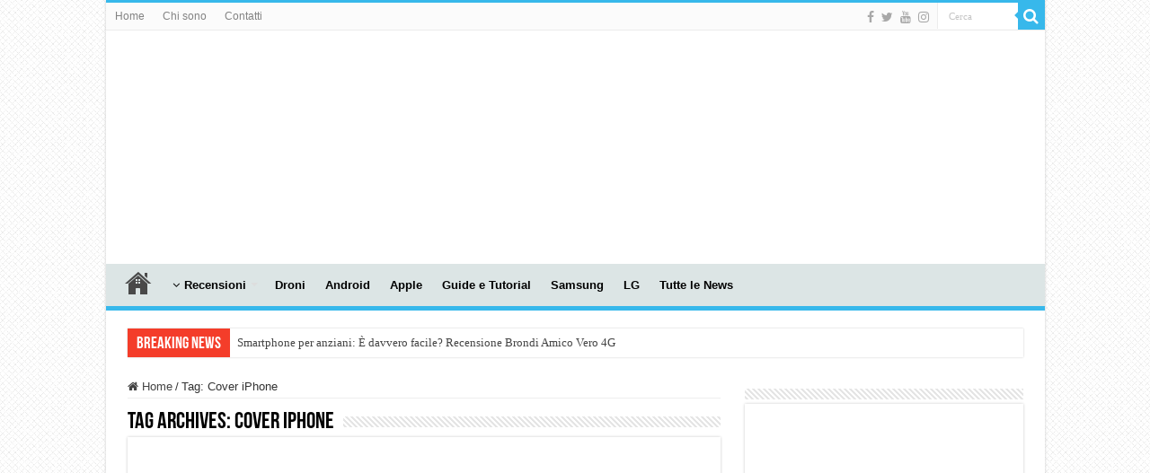

--- FILE ---
content_type: text/html; charset=UTF-8
request_url: https://www.tecnophone.it/tag/cover-iphone/
body_size: 19067
content:
<!DOCTYPE html><html lang="it-IT" prefix="og: http://ogp.me/ns#"><head><script data-no-optimize="1">var litespeed_docref=sessionStorage.getItem("litespeed_docref");litespeed_docref&&(Object.defineProperty(document,"referrer",{get:function(){return litespeed_docref}}),sessionStorage.removeItem("litespeed_docref"));</script> <meta charset="UTF-8" /><link rel="pingback" href="https://www.tecnophone.it/xmlrpc.php" /><meta name='robots' content='noindex, follow' /><title>Cover iPhone Archives - Tecnophone.it</title><meta property="og:locale" content="it_IT" /><meta property="og:type" content="article" /><meta property="og:title" content="Cover iPhone Archives - Tecnophone.it" /><meta property="og:url" content="https://www.tecnophone.it/tag/cover-iphone/" /><meta property="og:site_name" content="Tecnophone.it" /> <script type="application/ld+json" class="yoast-schema-graph">{"@context":"https://schema.org","@graph":[{"@type":"CollectionPage","@id":"https://www.tecnophone.it/tag/cover-iphone/","url":"https://www.tecnophone.it/tag/cover-iphone/","name":"Cover iPhone Archives - Tecnophone.it","isPartOf":{"@id":"https://www.tecnophone.it/#website"},"primaryImageOfPage":{"@id":"https://www.tecnophone.it/tag/cover-iphone/#primaryimage"},"image":{"@id":"https://www.tecnophone.it/tag/cover-iphone/#primaryimage"},"thumbnailUrl":"https://www.tecnophone.it/wp-content/uploads/PXL_20211007_082022780.jpg","breadcrumb":{"@id":"https://www.tecnophone.it/tag/cover-iphone/#breadcrumb"},"inLanguage":"it-IT"},{"@type":"ImageObject","inLanguage":"it-IT","@id":"https://www.tecnophone.it/tag/cover-iphone/#primaryimage","url":"https://www.tecnophone.it/wp-content/uploads/PXL_20211007_082022780.jpg","contentUrl":"https://www.tecnophone.it/wp-content/uploads/PXL_20211007_082022780.jpg","width":1000,"height":750},{"@type":"BreadcrumbList","@id":"https://www.tecnophone.it/tag/cover-iphone/#breadcrumb","itemListElement":[{"@type":"ListItem","position":1,"name":"Home","item":"https://www.tecnophone.it/"},{"@type":"ListItem","position":2,"name":"Cover iPhone"}]},{"@type":"WebSite","@id":"https://www.tecnophone.it/#website","url":"https://www.tecnophone.it/","name":"Tecnophone.it","description":"Tecnologia &amp; cellulari per tutti i gusti!","potentialAction":[{"@type":"SearchAction","target":{"@type":"EntryPoint","urlTemplate":"https://www.tecnophone.it/?s={search_term_string}"},"query-input":{"@type":"PropertyValueSpecification","valueRequired":true,"valueName":"search_term_string"}}],"inLanguage":"it-IT"}]}</script> <link rel="alternate" type="application/rss+xml" title="Tecnophone.it &raquo; Feed" href="https://www.tecnophone.it/feed/" /><link rel="alternate" type="application/rss+xml" title="Tecnophone.it &raquo; Feed dei commenti" href="https://www.tecnophone.it/comments/feed/" /><link rel="alternate" type="application/rss+xml" title="Tecnophone.it &raquo; Cover iPhone Feed del tag" href="https://www.tecnophone.it/tag/cover-iphone/feed/" /><style>.lazyload,
			.lazyloading {
				max-width: 100%;
			}</style><style type="text/css">.wp-pagenavi{float:left !important; }</style><style id='wp-img-auto-sizes-contain-inline-css' type='text/css'>img:is([sizes=auto i],[sizes^="auto," i]){contain-intrinsic-size:3000px 1500px}
/*# sourceURL=wp-img-auto-sizes-contain-inline-css */</style><link data-optimized="2" rel="stylesheet" href="https://www.tecnophone.it/wp-content/litespeed/css/7e026358ab3bb74affd7f14fd67004cb.css?ver=7a82a" /><style id='wp-block-image-inline-css' type='text/css'>.wp-block-image>a,.wp-block-image>figure>a{display:inline-block}.wp-block-image img{box-sizing:border-box;height:auto;max-width:100%;vertical-align:bottom}@media not (prefers-reduced-motion){.wp-block-image img.hide{visibility:hidden}.wp-block-image img.show{animation:show-content-image .4s}}.wp-block-image[style*=border-radius] img,.wp-block-image[style*=border-radius]>a{border-radius:inherit}.wp-block-image.has-custom-border img{box-sizing:border-box}.wp-block-image.aligncenter{text-align:center}.wp-block-image.alignfull>a,.wp-block-image.alignwide>a{width:100%}.wp-block-image.alignfull img,.wp-block-image.alignwide img{height:auto;width:100%}.wp-block-image .aligncenter,.wp-block-image .alignleft,.wp-block-image .alignright,.wp-block-image.aligncenter,.wp-block-image.alignleft,.wp-block-image.alignright{display:table}.wp-block-image .aligncenter>figcaption,.wp-block-image .alignleft>figcaption,.wp-block-image .alignright>figcaption,.wp-block-image.aligncenter>figcaption,.wp-block-image.alignleft>figcaption,.wp-block-image.alignright>figcaption{caption-side:bottom;display:table-caption}.wp-block-image .alignleft{float:left;margin:.5em 1em .5em 0}.wp-block-image .alignright{float:right;margin:.5em 0 .5em 1em}.wp-block-image .aligncenter{margin-left:auto;margin-right:auto}.wp-block-image :where(figcaption){margin-bottom:1em;margin-top:.5em}.wp-block-image.is-style-circle-mask img{border-radius:9999px}@supports ((-webkit-mask-image:none) or (mask-image:none)) or (-webkit-mask-image:none){.wp-block-image.is-style-circle-mask img{border-radius:0;-webkit-mask-image:url('data:image/svg+xml;utf8,<svg viewBox="0 0 100 100" xmlns="http://www.w3.org/2000/svg"><circle cx="50" cy="50" r="50"/></svg>');mask-image:url('data:image/svg+xml;utf8,<svg viewBox="0 0 100 100" xmlns="http://www.w3.org/2000/svg"><circle cx="50" cy="50" r="50"/></svg>');mask-mode:alpha;-webkit-mask-position:center;mask-position:center;-webkit-mask-repeat:no-repeat;mask-repeat:no-repeat;-webkit-mask-size:contain;mask-size:contain}}:root :where(.wp-block-image.is-style-rounded img,.wp-block-image .is-style-rounded img){border-radius:9999px}.wp-block-image figure{margin:0}.wp-lightbox-container{display:flex;flex-direction:column;position:relative}.wp-lightbox-container img{cursor:zoom-in}.wp-lightbox-container img:hover+button{opacity:1}.wp-lightbox-container button{align-items:center;backdrop-filter:blur(16px) saturate(180%);background-color:#5a5a5a40;border:none;border-radius:4px;cursor:zoom-in;display:flex;height:20px;justify-content:center;opacity:0;padding:0;position:absolute;right:16px;text-align:center;top:16px;width:20px;z-index:100}@media not (prefers-reduced-motion){.wp-lightbox-container button{transition:opacity .2s ease}}.wp-lightbox-container button:focus-visible{outline:3px auto #5a5a5a40;outline:3px auto -webkit-focus-ring-color;outline-offset:3px}.wp-lightbox-container button:hover{cursor:pointer;opacity:1}.wp-lightbox-container button:focus{opacity:1}.wp-lightbox-container button:focus,.wp-lightbox-container button:hover,.wp-lightbox-container button:not(:hover):not(:active):not(.has-background){background-color:#5a5a5a40;border:none}.wp-lightbox-overlay{box-sizing:border-box;cursor:zoom-out;height:100vh;left:0;overflow:hidden;position:fixed;top:0;visibility:hidden;width:100%;z-index:100000}.wp-lightbox-overlay .close-button{align-items:center;cursor:pointer;display:flex;justify-content:center;min-height:40px;min-width:40px;padding:0;position:absolute;right:calc(env(safe-area-inset-right) + 16px);top:calc(env(safe-area-inset-top) + 16px);z-index:5000000}.wp-lightbox-overlay .close-button:focus,.wp-lightbox-overlay .close-button:hover,.wp-lightbox-overlay .close-button:not(:hover):not(:active):not(.has-background){background:none;border:none}.wp-lightbox-overlay .lightbox-image-container{height:var(--wp--lightbox-container-height);left:50%;overflow:hidden;position:absolute;top:50%;transform:translate(-50%,-50%);transform-origin:top left;width:var(--wp--lightbox-container-width);z-index:9999999999}.wp-lightbox-overlay .wp-block-image{align-items:center;box-sizing:border-box;display:flex;height:100%;justify-content:center;margin:0;position:relative;transform-origin:0 0;width:100%;z-index:3000000}.wp-lightbox-overlay .wp-block-image img{height:var(--wp--lightbox-image-height);min-height:var(--wp--lightbox-image-height);min-width:var(--wp--lightbox-image-width);width:var(--wp--lightbox-image-width)}.wp-lightbox-overlay .wp-block-image figcaption{display:none}.wp-lightbox-overlay button{background:none;border:none}.wp-lightbox-overlay .scrim{background-color:#fff;height:100%;opacity:.9;position:absolute;width:100%;z-index:2000000}.wp-lightbox-overlay.active{visibility:visible}@media not (prefers-reduced-motion){.wp-lightbox-overlay.active{animation:turn-on-visibility .25s both}.wp-lightbox-overlay.active img{animation:turn-on-visibility .35s both}.wp-lightbox-overlay.show-closing-animation:not(.active){animation:turn-off-visibility .35s both}.wp-lightbox-overlay.show-closing-animation:not(.active) img{animation:turn-off-visibility .25s both}.wp-lightbox-overlay.zoom.active{animation:none;opacity:1;visibility:visible}.wp-lightbox-overlay.zoom.active .lightbox-image-container{animation:lightbox-zoom-in .4s}.wp-lightbox-overlay.zoom.active .lightbox-image-container img{animation:none}.wp-lightbox-overlay.zoom.active .scrim{animation:turn-on-visibility .4s forwards}.wp-lightbox-overlay.zoom.show-closing-animation:not(.active){animation:none}.wp-lightbox-overlay.zoom.show-closing-animation:not(.active) .lightbox-image-container{animation:lightbox-zoom-out .4s}.wp-lightbox-overlay.zoom.show-closing-animation:not(.active) .lightbox-image-container img{animation:none}.wp-lightbox-overlay.zoom.show-closing-animation:not(.active) .scrim{animation:turn-off-visibility .4s forwards}}@keyframes show-content-image{0%{visibility:hidden}99%{visibility:hidden}to{visibility:visible}}@keyframes turn-on-visibility{0%{opacity:0}to{opacity:1}}@keyframes turn-off-visibility{0%{opacity:1;visibility:visible}99%{opacity:0;visibility:visible}to{opacity:0;visibility:hidden}}@keyframes lightbox-zoom-in{0%{transform:translate(calc((-100vw + var(--wp--lightbox-scrollbar-width))/2 + var(--wp--lightbox-initial-left-position)),calc(-50vh + var(--wp--lightbox-initial-top-position))) scale(var(--wp--lightbox-scale))}to{transform:translate(-50%,-50%) scale(1)}}@keyframes lightbox-zoom-out{0%{transform:translate(-50%,-50%) scale(1);visibility:visible}99%{visibility:visible}to{transform:translate(calc((-100vw + var(--wp--lightbox-scrollbar-width))/2 + var(--wp--lightbox-initial-left-position)),calc(-50vh + var(--wp--lightbox-initial-top-position))) scale(var(--wp--lightbox-scale));visibility:hidden}}
/*# sourceURL=https://www.tecnophone.it/wp-includes/blocks/image/style.min.css */</style><style id='wp-block-paragraph-inline-css' type='text/css'>.is-small-text{font-size:.875em}.is-regular-text{font-size:1em}.is-large-text{font-size:2.25em}.is-larger-text{font-size:3em}.has-drop-cap:not(:focus):first-letter{float:left;font-size:8.4em;font-style:normal;font-weight:100;line-height:.68;margin:.05em .1em 0 0;text-transform:uppercase}body.rtl .has-drop-cap:not(:focus):first-letter{float:none;margin-left:.1em}p.has-drop-cap.has-background{overflow:hidden}:root :where(p.has-background){padding:1.25em 2.375em}:where(p.has-text-color:not(.has-link-color)) a{color:inherit}p.has-text-align-left[style*="writing-mode:vertical-lr"],p.has-text-align-right[style*="writing-mode:vertical-rl"]{rotate:180deg}
/*# sourceURL=https://www.tecnophone.it/wp-includes/blocks/paragraph/style.min.css */</style><style id='global-styles-inline-css' type='text/css'>:root{--wp--preset--aspect-ratio--square: 1;--wp--preset--aspect-ratio--4-3: 4/3;--wp--preset--aspect-ratio--3-4: 3/4;--wp--preset--aspect-ratio--3-2: 3/2;--wp--preset--aspect-ratio--2-3: 2/3;--wp--preset--aspect-ratio--16-9: 16/9;--wp--preset--aspect-ratio--9-16: 9/16;--wp--preset--color--black: #000000;--wp--preset--color--cyan-bluish-gray: #abb8c3;--wp--preset--color--white: #ffffff;--wp--preset--color--pale-pink: #f78da7;--wp--preset--color--vivid-red: #cf2e2e;--wp--preset--color--luminous-vivid-orange: #ff6900;--wp--preset--color--luminous-vivid-amber: #fcb900;--wp--preset--color--light-green-cyan: #7bdcb5;--wp--preset--color--vivid-green-cyan: #00d084;--wp--preset--color--pale-cyan-blue: #8ed1fc;--wp--preset--color--vivid-cyan-blue: #0693e3;--wp--preset--color--vivid-purple: #9b51e0;--wp--preset--gradient--vivid-cyan-blue-to-vivid-purple: linear-gradient(135deg,rgb(6,147,227) 0%,rgb(155,81,224) 100%);--wp--preset--gradient--light-green-cyan-to-vivid-green-cyan: linear-gradient(135deg,rgb(122,220,180) 0%,rgb(0,208,130) 100%);--wp--preset--gradient--luminous-vivid-amber-to-luminous-vivid-orange: linear-gradient(135deg,rgb(252,185,0) 0%,rgb(255,105,0) 100%);--wp--preset--gradient--luminous-vivid-orange-to-vivid-red: linear-gradient(135deg,rgb(255,105,0) 0%,rgb(207,46,46) 100%);--wp--preset--gradient--very-light-gray-to-cyan-bluish-gray: linear-gradient(135deg,rgb(238,238,238) 0%,rgb(169,184,195) 100%);--wp--preset--gradient--cool-to-warm-spectrum: linear-gradient(135deg,rgb(74,234,220) 0%,rgb(151,120,209) 20%,rgb(207,42,186) 40%,rgb(238,44,130) 60%,rgb(251,105,98) 80%,rgb(254,248,76) 100%);--wp--preset--gradient--blush-light-purple: linear-gradient(135deg,rgb(255,206,236) 0%,rgb(152,150,240) 100%);--wp--preset--gradient--blush-bordeaux: linear-gradient(135deg,rgb(254,205,165) 0%,rgb(254,45,45) 50%,rgb(107,0,62) 100%);--wp--preset--gradient--luminous-dusk: linear-gradient(135deg,rgb(255,203,112) 0%,rgb(199,81,192) 50%,rgb(65,88,208) 100%);--wp--preset--gradient--pale-ocean: linear-gradient(135deg,rgb(255,245,203) 0%,rgb(182,227,212) 50%,rgb(51,167,181) 100%);--wp--preset--gradient--electric-grass: linear-gradient(135deg,rgb(202,248,128) 0%,rgb(113,206,126) 100%);--wp--preset--gradient--midnight: linear-gradient(135deg,rgb(2,3,129) 0%,rgb(40,116,252) 100%);--wp--preset--font-size--small: 13px;--wp--preset--font-size--medium: 20px;--wp--preset--font-size--large: 36px;--wp--preset--font-size--x-large: 42px;--wp--preset--spacing--20: 0.44rem;--wp--preset--spacing--30: 0.67rem;--wp--preset--spacing--40: 1rem;--wp--preset--spacing--50: 1.5rem;--wp--preset--spacing--60: 2.25rem;--wp--preset--spacing--70: 3.38rem;--wp--preset--spacing--80: 5.06rem;--wp--preset--shadow--natural: 6px 6px 9px rgba(0, 0, 0, 0.2);--wp--preset--shadow--deep: 12px 12px 50px rgba(0, 0, 0, 0.4);--wp--preset--shadow--sharp: 6px 6px 0px rgba(0, 0, 0, 0.2);--wp--preset--shadow--outlined: 6px 6px 0px -3px rgb(255, 255, 255), 6px 6px rgb(0, 0, 0);--wp--preset--shadow--crisp: 6px 6px 0px rgb(0, 0, 0);}:where(.is-layout-flex){gap: 0.5em;}:where(.is-layout-grid){gap: 0.5em;}body .is-layout-flex{display: flex;}.is-layout-flex{flex-wrap: wrap;align-items: center;}.is-layout-flex > :is(*, div){margin: 0;}body .is-layout-grid{display: grid;}.is-layout-grid > :is(*, div){margin: 0;}:where(.wp-block-columns.is-layout-flex){gap: 2em;}:where(.wp-block-columns.is-layout-grid){gap: 2em;}:where(.wp-block-post-template.is-layout-flex){gap: 1.25em;}:where(.wp-block-post-template.is-layout-grid){gap: 1.25em;}.has-black-color{color: var(--wp--preset--color--black) !important;}.has-cyan-bluish-gray-color{color: var(--wp--preset--color--cyan-bluish-gray) !important;}.has-white-color{color: var(--wp--preset--color--white) !important;}.has-pale-pink-color{color: var(--wp--preset--color--pale-pink) !important;}.has-vivid-red-color{color: var(--wp--preset--color--vivid-red) !important;}.has-luminous-vivid-orange-color{color: var(--wp--preset--color--luminous-vivid-orange) !important;}.has-luminous-vivid-amber-color{color: var(--wp--preset--color--luminous-vivid-amber) !important;}.has-light-green-cyan-color{color: var(--wp--preset--color--light-green-cyan) !important;}.has-vivid-green-cyan-color{color: var(--wp--preset--color--vivid-green-cyan) !important;}.has-pale-cyan-blue-color{color: var(--wp--preset--color--pale-cyan-blue) !important;}.has-vivid-cyan-blue-color{color: var(--wp--preset--color--vivid-cyan-blue) !important;}.has-vivid-purple-color{color: var(--wp--preset--color--vivid-purple) !important;}.has-black-background-color{background-color: var(--wp--preset--color--black) !important;}.has-cyan-bluish-gray-background-color{background-color: var(--wp--preset--color--cyan-bluish-gray) !important;}.has-white-background-color{background-color: var(--wp--preset--color--white) !important;}.has-pale-pink-background-color{background-color: var(--wp--preset--color--pale-pink) !important;}.has-vivid-red-background-color{background-color: var(--wp--preset--color--vivid-red) !important;}.has-luminous-vivid-orange-background-color{background-color: var(--wp--preset--color--luminous-vivid-orange) !important;}.has-luminous-vivid-amber-background-color{background-color: var(--wp--preset--color--luminous-vivid-amber) !important;}.has-light-green-cyan-background-color{background-color: var(--wp--preset--color--light-green-cyan) !important;}.has-vivid-green-cyan-background-color{background-color: var(--wp--preset--color--vivid-green-cyan) !important;}.has-pale-cyan-blue-background-color{background-color: var(--wp--preset--color--pale-cyan-blue) !important;}.has-vivid-cyan-blue-background-color{background-color: var(--wp--preset--color--vivid-cyan-blue) !important;}.has-vivid-purple-background-color{background-color: var(--wp--preset--color--vivid-purple) !important;}.has-black-border-color{border-color: var(--wp--preset--color--black) !important;}.has-cyan-bluish-gray-border-color{border-color: var(--wp--preset--color--cyan-bluish-gray) !important;}.has-white-border-color{border-color: var(--wp--preset--color--white) !important;}.has-pale-pink-border-color{border-color: var(--wp--preset--color--pale-pink) !important;}.has-vivid-red-border-color{border-color: var(--wp--preset--color--vivid-red) !important;}.has-luminous-vivid-orange-border-color{border-color: var(--wp--preset--color--luminous-vivid-orange) !important;}.has-luminous-vivid-amber-border-color{border-color: var(--wp--preset--color--luminous-vivid-amber) !important;}.has-light-green-cyan-border-color{border-color: var(--wp--preset--color--light-green-cyan) !important;}.has-vivid-green-cyan-border-color{border-color: var(--wp--preset--color--vivid-green-cyan) !important;}.has-pale-cyan-blue-border-color{border-color: var(--wp--preset--color--pale-cyan-blue) !important;}.has-vivid-cyan-blue-border-color{border-color: var(--wp--preset--color--vivid-cyan-blue) !important;}.has-vivid-purple-border-color{border-color: var(--wp--preset--color--vivid-purple) !important;}.has-vivid-cyan-blue-to-vivid-purple-gradient-background{background: var(--wp--preset--gradient--vivid-cyan-blue-to-vivid-purple) !important;}.has-light-green-cyan-to-vivid-green-cyan-gradient-background{background: var(--wp--preset--gradient--light-green-cyan-to-vivid-green-cyan) !important;}.has-luminous-vivid-amber-to-luminous-vivid-orange-gradient-background{background: var(--wp--preset--gradient--luminous-vivid-amber-to-luminous-vivid-orange) !important;}.has-luminous-vivid-orange-to-vivid-red-gradient-background{background: var(--wp--preset--gradient--luminous-vivid-orange-to-vivid-red) !important;}.has-very-light-gray-to-cyan-bluish-gray-gradient-background{background: var(--wp--preset--gradient--very-light-gray-to-cyan-bluish-gray) !important;}.has-cool-to-warm-spectrum-gradient-background{background: var(--wp--preset--gradient--cool-to-warm-spectrum) !important;}.has-blush-light-purple-gradient-background{background: var(--wp--preset--gradient--blush-light-purple) !important;}.has-blush-bordeaux-gradient-background{background: var(--wp--preset--gradient--blush-bordeaux) !important;}.has-luminous-dusk-gradient-background{background: var(--wp--preset--gradient--luminous-dusk) !important;}.has-pale-ocean-gradient-background{background: var(--wp--preset--gradient--pale-ocean) !important;}.has-electric-grass-gradient-background{background: var(--wp--preset--gradient--electric-grass) !important;}.has-midnight-gradient-background{background: var(--wp--preset--gradient--midnight) !important;}.has-small-font-size{font-size: var(--wp--preset--font-size--small) !important;}.has-medium-font-size{font-size: var(--wp--preset--font-size--medium) !important;}.has-large-font-size{font-size: var(--wp--preset--font-size--large) !important;}.has-x-large-font-size{font-size: var(--wp--preset--font-size--x-large) !important;}
/*# sourceURL=global-styles-inline-css */</style><style id='classic-theme-styles-inline-css' type='text/css'>/*! This file is auto-generated */
.wp-block-button__link{color:#fff;background-color:#32373c;border-radius:9999px;box-shadow:none;text-decoration:none;padding:calc(.667em + 2px) calc(1.333em + 2px);font-size:1.125em}.wp-block-file__button{background:#32373c;color:#fff;text-decoration:none}
/*# sourceURL=/wp-includes/css/classic-themes.min.css */</style> <script type="litespeed/javascript" data-src="https://www.tecnophone.it/wp-includes/js/jquery/jquery.min.js" id="jquery-core-js"></script> <script id="cookie-law-info-js-extra" type="litespeed/javascript">var Cli_Data={"nn_cookie_ids":[],"cookielist":[],"non_necessary_cookies":[],"ccpaEnabled":"","ccpaRegionBased":"","ccpaBarEnabled":"","strictlyEnabled":["necessary","obligatoire"],"ccpaType":"gdpr","js_blocking":"","custom_integration":"","triggerDomRefresh":"","secure_cookies":""};var cli_cookiebar_settings={"animate_speed_hide":"500","animate_speed_show":"500","background":"#fff","border":"#444","border_on":"","button_1_button_colour":"#000","button_1_button_hover":"#000000","button_1_link_colour":"#fff","button_1_as_button":"1","button_1_new_win":"","button_2_button_colour":"#333","button_2_button_hover":"#292929","button_2_link_colour":"#444","button_2_as_button":"","button_2_hidebar":"1","button_3_button_colour":"#000","button_3_button_hover":"#000000","button_3_link_colour":"#fff","button_3_as_button":"1","button_3_new_win":"","button_4_button_colour":"#000","button_4_button_hover":"#000000","button_4_link_colour":"#fff","button_4_as_button":"1","button_7_button_colour":"#61a229","button_7_button_hover":"#4e8221","button_7_link_colour":"#fff","button_7_as_button":"1","button_7_new_win":"","font_family":"inherit","header_fix":"","notify_animate_hide":"1","notify_animate_show":"","notify_div_id":"#cookie-law-info-bar","notify_position_horizontal":"right","notify_position_vertical":"top","scroll_close":"1","scroll_close_reload":"1","accept_close_reload":"","reject_close_reload":"","showagain_tab":"","showagain_background":"#fff","showagain_border":"#000","showagain_div_id":"#cookie-law-info-again","showagain_x_position":"100px","text":"#000","show_once_yn":"1","show_once":"10000","logging_on":"","as_popup":"","popup_overlay":"1","bar_heading_text":"","cookie_bar_as":"banner","popup_showagain_position":"bottom-right","widget_position":"left"};var log_object={"ajax_url":"https://www.tecnophone.it/wp-admin/admin-ajax.php"}</script> <link rel="https://api.w.org/" href="https://www.tecnophone.it/wp-json/" /><link rel="alternate" title="JSON" type="application/json" href="https://www.tecnophone.it/wp-json/wp/v2/tags/15884" /><link rel="EditURI" type="application/rsd+xml" title="RSD" href="https://www.tecnophone.it/xmlrpc.php?rsd" /><meta name="generator" content="WordPress 6.9" /><style type="text/css">.wp-pagenavi
	{
		font-size:12px !important;
	}</style> <script type="litespeed/javascript">document.documentElement.className=document.documentElement.className.replace('no-js','js')</script> <style>.no-js img.lazyload {
				display: none;
			}

			figure.wp-block-image img.lazyloading {
				min-width: 150px;
			}

			.lazyload,
			.lazyloading {
				--smush-placeholder-width: 100px;
				--smush-placeholder-aspect-ratio: 1/1;
				width: var(--smush-image-width, var(--smush-placeholder-width)) !important;
				aspect-ratio: var(--smush-image-aspect-ratio, var(--smush-placeholder-aspect-ratio)) !important;
			}

						.lazyload, .lazyloading {
				opacity: 0;
			}

			.lazyloaded {
				opacity: 1;
				transition: opacity 400ms;
				transition-delay: 0ms;
			}</style><link rel="shortcut icon" href="https://www.tecnophone.it/wp-content/uploads/Logo-copia-1.png" title="Favicon" />
<!--[if IE]> <script type="text/javascript">jQuery(document).ready(function (){ jQuery(".menu-item").has("ul").children("a").attr("aria-haspopup", "true");});</script> <![endif]-->
<!--[if lt IE 9]> <script src="https://www.tecnophone.it/wp-content/themes/sahifa/js/html5.js"></script> <script src="https://www.tecnophone.it/wp-content/themes/sahifa/js/selectivizr-min.js"></script> <![endif]-->
<!--[if IE 9]><link rel="stylesheet" type="text/css" media="all" href="https://www.tecnophone.it/wp-content/themes/sahifa/css/ie9.css" />
<![endif]-->
<!--[if IE 8]><link rel="stylesheet" type="text/css" media="all" href="https://www.tecnophone.it/wp-content/themes/sahifa/css/ie8.css" />
<![endif]-->
<!--[if IE 7]><link rel="stylesheet" type="text/css" media="all" href="https://www.tecnophone.it/wp-content/themes/sahifa/css/ie7.css" />
<![endif]--><meta http-equiv="X-UA-Compatible" content="IE=edge,chrome=1" /><meta name="viewport" content="width=device-width, initial-scale=1.0" /><style type="text/css" media="screen">body{
	font-family: Verdana, Geneva, sans-serif;
}
#main-nav, #main-nav ul li a{
	font-weight: bold;
}
body.single .entry, body.page .entry{
	font-size : 14px;
}
#featured-posts .featured-title h2 a{
	font-family: Verdana, Geneva, sans-serif;
	font-size : 20px;
	font-weight: bold;
}
#main-nav,
.cat-box-content,
#sidebar .widget-container,
.post-listing,
#commentform {
	border-bottom-color: #37b8eb;
}

.search-block .search-button,
#topcontrol,
#main-nav ul li.current-menu-item a,
#main-nav ul li.current-menu-item a:hover,
#main-nav ul li.current_page_parent a,
#main-nav ul li.current_page_parent a:hover,
#main-nav ul li.current-menu-parent a,
#main-nav ul li.current-menu-parent a:hover,
#main-nav ul li.current-page-ancestor a,
#main-nav ul li.current-page-ancestor a:hover,
.pagination span.current,
.share-post span.share-text,
.flex-control-paging li a.flex-active,
.ei-slider-thumbs li.ei-slider-element,
.review-percentage .review-item span span,
.review-final-score,
.button,
a.button,
a.more-link,
#main-content input[type="submit"],
.form-submit #submit,
#login-form .login-button,
.widget-feedburner .feedburner-subscribe,
input[type="submit"],
#buddypress button,
#buddypress a.button,
#buddypress input[type=submit],
#buddypress input[type=reset],
#buddypress ul.button-nav li a,
#buddypress div.generic-button a,
#buddypress .comment-reply-link,
#buddypress div.item-list-tabs ul li a span,
#buddypress div.item-list-tabs ul li.selected a,
#buddypress div.item-list-tabs ul li.current a,
#buddypress #members-directory-form div.item-list-tabs ul li.selected span,
#members-list-options a.selected,
#groups-list-options a.selected,
body.dark-skin #buddypress div.item-list-tabs ul li a span,
body.dark-skin #buddypress div.item-list-tabs ul li.selected a,
body.dark-skin #buddypress div.item-list-tabs ul li.current a,
body.dark-skin #members-list-options a.selected,
body.dark-skin #groups-list-options a.selected,
.search-block-large .search-button,
#featured-posts .flex-next:hover,
#featured-posts .flex-prev:hover,
a.tie-cart span.shooping-count,
.woocommerce span.onsale,
.woocommerce-page span.onsale ,
.woocommerce .widget_price_filter .ui-slider .ui-slider-handle,
.woocommerce-page .widget_price_filter .ui-slider .ui-slider-handle,
#check-also-close,
a.post-slideshow-next,
a.post-slideshow-prev,
.widget_price_filter .ui-slider .ui-slider-handle,
.quantity .minus:hover,
.quantity .plus:hover,
.mejs-container .mejs-controls .mejs-time-rail .mejs-time-current,
#reading-position-indicator  {
	background-color:#37b8eb;
}

::-webkit-scrollbar-thumb{
	background-color:#37b8eb !important;
}

#theme-footer,
#theme-header,
.top-nav ul li.current-menu-item:before,
#main-nav .menu-sub-content ,
#main-nav ul ul,
#check-also-box {
	border-top-color: #37b8eb;
}

.search-block:after {
	border-right-color:#37b8eb;
}

body.rtl .search-block:after {
	border-left-color:#37b8eb;
}

#main-nav ul > li.menu-item-has-children:hover > a:after,
#main-nav ul > li.mega-menu:hover > a:after {
	border-color:transparent transparent #37b8eb;
}

.widget.timeline-posts li a:hover,
.widget.timeline-posts li a:hover span.tie-date {
	color: #37b8eb;
}

.widget.timeline-posts li a:hover span.tie-date:before {
	background: #37b8eb;
	border-color: #37b8eb;
}

#order_review,
#order_review_heading {
	border-color: #37b8eb;
}

		body {
					background-image : url(https://www.tecnophone.it/wp-content/themes/sahifa/images/patterns/body-bg5.png);
					background-position: top center;
		}
		
body.single .post .entry a, body.page .post .entry a {
	color: #0000ff;
}
		
body.single .post .entry a:hover, body.page .post .entry a:hover {
	color: #800080;
}
		
#main-nav ul li a:hover, #main-nav ul li:hover > a, #main-nav ul :hover > a , #main-nav  ul ul li:hover > a, #main-nav  ul ul :hover > a {
	color: #952cf2;
}
		
#main-nav ul li a, #main-nav ul ul a, #main-nav ul.sub-menu a, #main-nav ul li.current_page_parent ul a, #main-nav ul li.current-menu-item ul a, #main-nav ul li.current-menu-parent ul a, #main-nav ul li.current-page-ancestor ul a {
	color: #000000;
}
		
#theme-footer {
	background-color:#627070 !important; 
				}

#main-nav {
	background: #dce5e5;
	box-shadow: inset -1px -5px 0px -1px #dce5e5;
}

#main-nav ul ul, #main-nav ul li.mega-menu .mega-menu-block { background-color:#dce5e5 !important;}

#main-nav ul li {
	border-color: #dce5e5;
}

#main-nav ul ul li, #main-nav ul ul li:first-child {
	border-top-color: #dce5e5;
}

#main-nav ul li .mega-menu-block ul.sub-menu {
	border-bottom-color: #dce5e5;
}

#main-nav ul li a {
	border-left-color: #dce5e5;
}

#main-nav ul ul li, #main-nav ul ul li:first-child {
	border-bottom-color: #dce5e5;
}</style> <script type="litespeed/javascript">var sf_position='0';var sf_templates="<a href=\"{search_url_escaped}\">Vedi tutti i risultati<\/a>";var sf_input='.search-live';jQuery(document).ready(function(){jQuery(sf_input).ajaxyLiveSearch({"expand":!1,"searchUrl":"https:\/\/www.tecnophone.it\/?s=%s","text":"Search","delay":500,"iwidth":180,"width":315,"ajaxUrl":"https:\/\/www.tecnophone.it\/wp-admin\/admin-ajax.php","rtl":0});jQuery(".live-search_ajaxy-selective-input").keyup(function(){var width=jQuery(this).val().length*8;if(width<50){width=50}
jQuery(this).width(width)});jQuery(".live-search_ajaxy-selective-search").click(function(){jQuery(this).find(".live-search_ajaxy-selective-input").focus()});jQuery(".live-search_ajaxy-selective-close").click(function(){jQuery(this).parent().remove()})})</script> <link rel="icon" href="https://www.tecnophone.it/wp-content/uploads/tecnophone-solo-logo-copia-300x295.jpg" sizes="32x32" /><link rel="icon" href="https://www.tecnophone.it/wp-content/uploads/tecnophone-solo-logo-copia-300x295.jpg" sizes="192x192" /><link rel="apple-touch-icon" href="https://www.tecnophone.it/wp-content/uploads/tecnophone-solo-logo-copia-300x295.jpg" /><meta name="msapplication-TileImage" content="https://www.tecnophone.it/wp-content/uploads/tecnophone-solo-logo-copia-300x295.jpg" /></head><body id="top" class="archive tag tag-cover-iphone tag-15884 wp-theme-sahifa lazy-enabled"><div class="wrapper-outer"><div class="background-cover"></div><aside id="slide-out"><div class="search-mobile"><form method="get" id="searchform-mobile" action="https://www.tecnophone.it/">
<button class="search-button" type="submit" value="Cerca"><i class="fa fa-search"></i></button>
<input type="text" id="s-mobile" name="s" title="Cerca" value="Cerca" onfocus="if (this.value == 'Cerca') {this.value = '';}" onblur="if (this.value == '') {this.value = 'Cerca';}"  /></form></div><div class="social-icons">
<a class="ttip-none" title="Facebook" href="https://www.facebook.com/Tecnophone.it" target="_blank"><i class="fa fa-facebook"></i></a><a class="ttip-none" title="Twitter" href="https://www.twitter.com/tecnophone" target="_blank"><i class="fa fa-twitter"></i></a><a class="ttip-none" title="Youtube" href="https://www.youtube.com/diegocervia" target="_blank"><i class="fa fa-youtube"></i></a><a class="ttip-none" title="instagram" href="https://www.instagram.com/diegocervia/" target="_blank"><i class="fa fa-instagram"></i></a></div><div id="mobile-menu" ></div></aside><div id="wrapper" class="boxed-all"><div class="inner-wrapper"><header id="theme-header" class="theme-header"><div id="top-nav" class="top-nav"><div class="container"><div class="top-menu"><ul id="menu-header" class="menu"><li id="menu-item-34434" class="menu-item menu-item-type-custom menu-item-object-custom menu-item-home menu-item-34434"><a href="https://www.tecnophone.it">Home</a></li><li id="menu-item-34436" class="menu-item menu-item-type-post_type menu-item-object-page menu-item-34436"><a href="https://www.tecnophone.it/info/">Chi sono</a></li><li id="menu-item-60429" class="menu-item menu-item-type-post_type menu-item-object-page menu-item-60429"><a href="https://www.tecnophone.it/contatti/">Contatti</a></li></ul></div><div class="search-block"><form method="get" id="searchform-header" action="https://www.tecnophone.it/">
<button class="search-button" type="submit" value="Cerca"><i class="fa fa-search"></i></button>
<input class="search-live" type="text" id="s-header" name="s" title="Cerca" value="Cerca" onfocus="if (this.value == 'Cerca') {this.value = '';}" onblur="if (this.value == '') {this.value = 'Cerca';}"  /></form></div><div class="social-icons">
<a class="ttip-none" title="Facebook" href="https://www.facebook.com/Tecnophone.it" target="_blank"><i class="fa fa-facebook"></i></a><a class="ttip-none" title="Twitter" href="https://www.twitter.com/tecnophone" target="_blank"><i class="fa fa-twitter"></i></a><a class="ttip-none" title="Youtube" href="https://www.youtube.com/diegocervia" target="_blank"><i class="fa fa-youtube"></i></a><a class="ttip-none" title="instagram" href="https://www.instagram.com/diegocervia/" target="_blank"><i class="fa fa-instagram"></i></a></div></div></div><div class="header-content"><a id="slide-out-open" class="slide-out-open" href="#"><span></span></a><div class="logo" style=" margin-top:15px; margin-bottom:15px;"><h2>								<a title="Tecnophone.it" href="https://www.tecnophone.it/">
<img data-src="http://www.tecnophone.it/wp-content/uploads/tecnophone-copia-2.png" alt="Tecnophone.it" width="190" height="190" src="[data-uri]" class="lazyload" style="--smush-placeholder-width: 190px; --smush-placeholder-aspect-ratio: 190/190;" /><strong>Tecnophone.it Tecnologia &amp; cellulari per tutti i gusti!</strong>
</a></h2></div> <script type="litespeed/javascript">jQuery(document).ready(function($){var retina=window.devicePixelRatio>1?!0:!1;if(retina){jQuery('#theme-header .logo img').attr('src','http://www.tecnophone.it/wp-content/uploads/tecnophone-copia-retina.png');jQuery('#theme-header .logo img').attr('width','190');jQuery('#theme-header .logo img').attr('height','190')}})</script> <div class="e3lan e3lan-top"> <script type="litespeed/javascript" data-src="//pagead2.googlesyndication.com/pagead/js/adsbygoogle.js"></script> 
<ins class="adsbygoogle"
style="display:inline-block;width:728px;height:90px"
data-ad-client="ca-pub-1727569697606875"
data-ad-slot="9086947060"></ins> <script type="litespeed/javascript">(adsbygoogle=window.adsbygoogle||[]).push({})</script> </div><div class="clear"></div></div><nav id="main-nav" class="fixed-enabled"><div class="container"><div class="main-menu"><ul id="menu-principale" class="menu"><li id="menu-item-60349" class="menu-item menu-item-type-custom menu-item-object-custom menu-item-home menu-item-60349"><a href="https://www.tecnophone.it/">Home</a></li><li id="menu-item-34444" class="menu-item menu-item-type-taxonomy menu-item-object-category menu-item-has-children menu-item-34444 mega-menu mega-cat "><a href="https://www.tecnophone.it/recensioni/"><i class="fa fa-angle-down"></i>Recensioni</a><div class="mega-menu-block menu-sub-content"><ul class="sub-menu mega-cat-more-links"><li id="menu-item-60433" class="menu-item menu-item-type-taxonomy menu-item-object-category menu-item-60433"><a href="https://www.tecnophone.it/aukey/">Aukey</a></li><li id="menu-item-60436" class="menu-item menu-item-type-taxonomy menu-item-object-category menu-item-60436"><a href="https://www.tecnophone.it/anker/">Anker</a></li><li id="menu-item-60437" class="menu-item menu-item-type-taxonomy menu-item-object-category menu-item-60437"><a href="https://www.tecnophone.it/xiaomi/">Xiaomi</a></li></ul><div class="mega-menu-content"><div class="mega-cat-wrapper"><div class="mega-cat-content"><div id="mega-cat-34444-56" class="mega-cat-content-tab"><div class="mega-menu-post"><div class="post-thumbnail"><a class="mega-menu-link" href="https://www.tecnophone.it/2026/01/15/recensione-brondi-amico-vero-4g-semplicita-e-sicurezza-a-prova-di-nonno/" title="Recensione Brondi Amico Vero 4G: Semplicità e sicurezza a prova di nonno"><img data-src="https://www.tecnophone.it/wp-content/uploads/img_5499-310x165.jpg" width="310" height="165" alt="Recensione Brondi Amico Vero 4G: Semplicità e sicurezza a prova di nonno" src="[data-uri]" class="lazyload" style="--smush-placeholder-width: 310px; --smush-placeholder-aspect-ratio: 310/165;" /><span class="fa overlay-icon"></span></a></div><h3 class="post-box-title"><a class="mega-menu-link" href="https://www.tecnophone.it/2026/01/15/recensione-brondi-amico-vero-4g-semplicita-e-sicurezza-a-prova-di-nonno/" title="Recensione Brondi Amico Vero 4G: Semplicità e sicurezza a prova di nonno">Recensione Brondi Amico Vero 4G: Semplicità e sicurezza a prova di nonno</a></h3>
<span class="tie-date"><i class="fa fa-clock-o"></i>15 Gennaio, 2026</span></div><div class="mega-menu-post"><div class="post-thumbnail"><a class="mega-menu-link" href="https://www.tecnophone.it/2026/01/15/smartphone-per-anziani-e-davvero-facile-recensione-brondi-amico-vero-4g/" title="Smartphone per anziani: È davvero facile? Recensione Brondi Amico Vero 4G"><img data-src="https://www.tecnophone.it/wp-content/uploads/1768500161_maxresdefault-310x165.jpg" width="310" height="165" alt="Smartphone per anziani: È davvero facile? Recensione Brondi Amico Vero 4G" src="[data-uri]" class="lazyload" style="--smush-placeholder-width: 310px; --smush-placeholder-aspect-ratio: 310/165;" /><span class="fa overlay-icon"></span></a></div><h3 class="post-box-title"><a class="mega-menu-link" href="https://www.tecnophone.it/2026/01/15/smartphone-per-anziani-e-davvero-facile-recensione-brondi-amico-vero-4g/" title="Smartphone per anziani: È davvero facile? Recensione Brondi Amico Vero 4G">Smartphone per anziani: È davvero facile? Recensione Brondi Amico Vero 4G</a></h3>
<span class="tie-date"><i class="fa fa-clock-o"></i>15 Gennaio, 2026</span></div><div class="mega-menu-post"><div class="post-thumbnail"><a class="mega-menu-link" href="https://www.tecnophone.it/2025/12/22/samsung-jet-85-premium-recensione-scopa-elettrica-leggera-potente-e-davvero-versatile/" title="Samsung Jet 85 Premium recensione: scopa elettrica leggera, potente e davvero versatile"><img data-src="https://www.tecnophone.it/wp-content/uploads/img_3632-1-1.jpg" width="310" height="165" alt="Samsung Jet 85 Premium recensione: scopa elettrica leggera, potente e davvero versatile" src="[data-uri]" class="lazyload" style="--smush-placeholder-width: 310px; --smush-placeholder-aspect-ratio: 310/165;" /><span class="fa overlay-icon"></span></a></div><h3 class="post-box-title"><a class="mega-menu-link" href="https://www.tecnophone.it/2025/12/22/samsung-jet-85-premium-recensione-scopa-elettrica-leggera-potente-e-davvero-versatile/" title="Samsung Jet 85 Premium recensione: scopa elettrica leggera, potente e davvero versatile">Samsung Jet 85 Premium recensione: scopa elettrica leggera, potente e davvero versatile</a></h3>
<span class="tie-date"><i class="fa fa-clock-o"></i>22 Dicembre, 2025</span></div><div class="mega-menu-post"><div class="post-thumbnail"><a class="mega-menu-link" href="https://www.tecnophone.it/2025/12/22/samsung-jet-85-premium-scopa-elettrica-potente-leggera-e-con-lavapavimenti-recensione/" title="Samsung Jet 85 Premium: scopa elettrica potente, leggera e con lavapavimenti | RECENSIONE"><img data-src="https://www.tecnophone.it/wp-content/uploads/1766419398_maxresdefault.jpg" width="310" height="165" alt="Samsung Jet 85 Premium: scopa elettrica potente, leggera e con lavapavimenti | RECENSIONE" src="[data-uri]" class="lazyload" style="--smush-placeholder-width: 310px; --smush-placeholder-aspect-ratio: 310/165;" /><span class="fa overlay-icon"></span></a></div><h3 class="post-box-title"><a class="mega-menu-link" href="https://www.tecnophone.it/2025/12/22/samsung-jet-85-premium-scopa-elettrica-potente-leggera-e-con-lavapavimenti-recensione/" title="Samsung Jet 85 Premium: scopa elettrica potente, leggera e con lavapavimenti | RECENSIONE">Samsung Jet 85 Premium: scopa elettrica potente, leggera e con lavapavimenti | RECENSIONE</a></h3>
<span class="tie-date"><i class="fa fa-clock-o"></i>22 Dicembre, 2025</span></div></div></div><div class="clear"></div></div></div></div></li><li id="menu-item-60406" class="menu-item menu-item-type-taxonomy menu-item-object-category menu-item-60406"><a href="https://www.tecnophone.it/droni/">Droni</a></li><li id="menu-item-34438" class="menu-item menu-item-type-taxonomy menu-item-object-category menu-item-34438"><a href="https://www.tecnophone.it/android/">Android</a></li><li id="menu-item-34441" class="menu-item menu-item-type-taxonomy menu-item-object-category menu-item-34441"><a href="https://www.tecnophone.it/categorie/apple/">Apple</a></li><li id="menu-item-34439" class="menu-item menu-item-type-taxonomy menu-item-object-category menu-item-34439"><a href="https://www.tecnophone.it/guide-e-tutorial/">Guide e Tutorial</a></li><li id="menu-item-34446" class="menu-item menu-item-type-taxonomy menu-item-object-category menu-item-34446"><a href="https://www.tecnophone.it/samsung/">Samsung</a></li><li id="menu-item-60369" class="menu-item menu-item-type-taxonomy menu-item-object-category menu-item-60369"><a href="https://www.tecnophone.it/categorie/lg/">LG</a></li><li id="menu-item-60368" class="menu-item menu-item-type-taxonomy menu-item-object-category menu-item-60368"><a href="https://www.tecnophone.it/news/">Tutte le News</a></li></ul></div></div></nav></header><div class="clear"></div><div id="breaking-news" class="breaking-news">
<span class="breaking-news-title"><i class="fa fa-bolt"></i> <span>Breaking News</span></span><ul><li><a href="https://www.tecnophone.it/2026/01/15/smartphone-per-anziani-e-davvero-facile-recensione-brondi-amico-vero-4g/" title="Smartphone per anziani: È davvero facile? Recensione Brondi Amico Vero 4G">Smartphone per anziani: È davvero facile? Recensione Brondi Amico Vero 4G</a></li><li><a href="https://www.tecnophone.it/2026/01/05/kraftgeek-justtap-il-treppiede-magsafe-con-apertura-automatica/" title="KraftGeek JustTap: Il treppiede MagSafe con apertura automatica">KraftGeek JustTap: Il treppiede MagSafe con apertura automatica</a></li><li><a href="https://www.tecnophone.it/2025/12/22/samsung-jet-85-premium-recensione-scopa-elettrica-leggera-potente-e-davvero-versatile/" title="Samsung Jet 85 Premium recensione: scopa elettrica leggera, potente e davvero versatile">Samsung Jet 85 Premium recensione: scopa elettrica leggera, potente e davvero versatile</a></li><li><a href="https://www.tecnophone.it/2025/12/22/samsung-jet-85-premium-scopa-elettrica-potente-leggera-e-con-lavapavimenti-recensione/" title="Samsung Jet 85 Premium: scopa elettrica potente, leggera e con lavapavimenti | RECENSIONE">Samsung Jet 85 Premium: scopa elettrica potente, leggera e con lavapavimenti | RECENSIONE</a></li><li><a href="https://www.tecnophone.it/2025/12/14/questo-registratore-con-ai-ti-fa-risparmiare-ore-di-lavoro-umevo-note-plus-recensione/" title="Questo registratore con AI ti fa risparmiare ore di lavoro | Umevo Note plus Recensione">Questo registratore con AI ti fa risparmiare ore di lavoro | Umevo Note plus Recensione</a></li><li><a href="https://www.tecnophone.it/2025/12/10/robot-aspirapolvere-lefant-m2-plus-pulizia-smart-senza-spendere-troppo/" title="Robot aspirapolvere Lefant M2 Plus: pulizia smart senza spendere troppo.">Robot aspirapolvere Lefant M2 Plus: pulizia smart senza spendere troppo.</a></li><li><a href="https://www.tecnophone.it/2025/12/10/cecotec-conga-7000-aspira-e-lava-con-il-vapore-tappezzeria-e-interni-auto/" title="CECOTEC conga 7000 : aspira e lava con il vapore tappezzeria e interni auto.">CECOTEC conga 7000 : aspira e lava con il vapore tappezzeria e interni auto.</a></li><li><a href="https://www.tecnophone.it/2025/12/10/cecotec-conga-7000-carpetspot-tappezzerie-e-interni-auto-come-nuovi-recensione/" title="Cecotec Conga 7000 CarpetSpot — Tappezzerie e interni auto come nuovi. RECENSIONE">Cecotec Conga 7000 CarpetSpot — Tappezzerie e interni auto come nuovi. RECENSIONE</a></li><li><a href="https://www.tecnophone.it/2025/11/29/how-to-find-youtube-purchases-and-memberships-2025-quick-easy-account-guide/" title="How To Find YouTube Purchases and Memberships 2025 – Quick &#038; Easy Account Guide">How To Find YouTube Purchases and Memberships 2025 – Quick &#038; Easy Account Guide</a></li><li><a href="https://www.tecnophone.it/2025/11/22/caricabatterie-gan-120w-multiporta-potenza-e-versatilita-in-un-unico-dispositivo/" title="Caricabatterie GaN 120W Multiporta: Potenza e Versatilità in un Unico Dispositivo">Caricabatterie GaN 120W Multiporta: Potenza e Versatilità in un Unico Dispositivo</a></li></ul> <script type="litespeed/javascript">jQuery(document).ready(function(){jQuery('#breaking-news ul').innerFade({animationType:'fade',speed:750,timeout:3500})})</script> </div><div id="main-content" class="container"><div class="content"><nav id="crumbs"><a href="https://www.tecnophone.it/"><span class="fa fa-home" aria-hidden="true"></span> Home</a><span class="delimiter">/</span><span class="current">Tag: <span>Cover iPhone</span></span></nav><script type="application/ld+json">{"@context":"http:\/\/schema.org","@type":"BreadcrumbList","@id":"#Breadcrumb","itemListElement":[{"@type":"ListItem","position":1,"item":{"name":"Home","@id":"https:\/\/www.tecnophone.it\/"}}]}</script> <div class="page-head"><h1 class="page-title">
Tag Archives: <span>Cover iPhone</span></h1><div class="stripe-line"></div></div><div class="post-listing archive-box"><article class="item-list"><div class="post-thumbnail single-post-thumb archive-wide-thumb">
<a href="https://www.tecnophone.it/2021/10/08/elago-glide-e-armor-le-cover-ultra-protettive-per-iphone-13-pro-max/">
<img data-lazyloaded="1" src="[data-uri]" width="440" height="330" data-src="https://www.tecnophone.it/wp-content/uploads/PXL_20211007_082022780.jpg" class="attachment-slider size-slider wp-post-image" alt="" decoding="async" fetchpriority="high" />				<span class="fa overlay-icon"></span>
</a></div><div class="clear"></div><h2 class="post-box-title">
<a href="https://www.tecnophone.it/2021/10/08/elago-glide-e-armor-le-cover-ultra-protettive-per-iphone-13-pro-max/">ELAGO GLIDE e ARMOR, le cover ultra protettive per iPhone 13 Pro Max.</a></h2><p class="post-meta">
<span class="tie-date"><i class="fa fa-clock-o"></i>8 Ottobre, 2021</span>
<span class="post-cats"><i class="fa fa-folder"></i><a href="https://www.tecnophone.it/news/" rel="category tag">News</a>, <a href="https://www.tecnophone.it/recensioni/" rel="category tag">Recensioni</a></span>
<span class="post-comments"><i class="fa fa-comments"></i><span>Commenti disabilitati<span class="screen-reader-text"> su ELAGO GLIDE e ARMOR, le cover ultra protettive per iPhone 13 Pro Max.</span></span></span></p><div class="entry"><p>Eccomi di nuovo alle prese con due ottime cover di ELAGO per iPhone 13 Pro Max. Dopo avere testato la versione in silicone liquido e la versione completamente trasparente (qui la recensione), oggi vi mostro due prodotti con un design particolare ed una protezione elevata. Scopriamo assieme Elago Glide ed &hellip;</p>
<a class="more-link" href="https://www.tecnophone.it/2021/10/08/elago-glide-e-armor-le-cover-ultra-protettive-per-iphone-13-pro-max/">Leggi tutto</a></div><div class="mini-share-post">
<span class="share-text">Condividi</span><ul class="flat-social"><li><a href="https://www.facebook.com/sharer.php?u=https://www.tecnophone.it/?p=67043" class="social-facebook" rel="external" target="_blank"><i class="fa fa-facebook"></i> <span>Facebook</span></a></li><li><a href="https://twitter.com/intent/tweet?text=ELAGO+GLIDE+e+ARMOR%2C+le+cover+ultra+protettive+per+iPhone+13+Pro+Max. via %40tecnophone&url=https://www.tecnophone.it/?p=67043" class="social-twitter" rel="external" target="_blank"><i class="fa fa-twitter"></i> <span>Twitter</span></a></li></ul><div class="clear"></div></div><div class="clear"></div></article></div></div><aside id="sidebar"><div class="theiaStickySidebar"><div id="custom_html-3" class="widget_text widget widget_custom_html"><div class="widget-top"><h4></h4><div class="stripe-line"></div></div><div class="widget-container"><div class="textwidget custom-html-widget"><script type="text/javascript">google_ad_client = "ca-pub-1727569697606875";
/* Box laterale rettangolare */
google_ad_slot = "3785563095";
google_ad_width = 300;
google_ad_height = 250;</script> <script src="https://pagead2.googlesyndication.com/pagead/show_ads.js"></script></div></div></div><div id="recent-posts-2" class="widget widget_recent_entries"><div class="widget-top"><h4>Articoli Recenti</h4><div class="stripe-line"></div></div><div class="widget-container"><ul><li>
<a href="https://www.tecnophone.it/2026/01/15/recensione-brondi-amico-vero-4g-semplicita-e-sicurezza-a-prova-di-nonno/">Recensione Brondi Amico Vero 4G: Semplicità e sicurezza a prova di nonno</a></li><li>
<a href="https://www.tecnophone.it/2026/01/15/smartphone-per-anziani-e-davvero-facile-recensione-brondi-amico-vero-4g/">Smartphone per anziani: È davvero facile? Recensione Brondi Amico Vero 4G</a></li><li>
<a href="https://www.tecnophone.it/2026/01/05/kraftgeek-justtap-il-treppiede-magsafe-con-apertura-automatica/">KraftGeek JustTap: Il treppiede MagSafe con apertura automatica</a></li><li>
<a href="https://www.tecnophone.it/2026/01/05/narwal-al-ces-2026-arriva-flow-2-e-la-nuova-visione-all-for-a-clean-home/">Narwal al CES 2026: Arriva Flow 2 e la Nuova Visione &#8220;All for a Clean Home</a></li><li>
<a href="https://www.tecnophone.it/2025/12/22/samsung-jet-85-premium-recensione-scopa-elettrica-leggera-potente-e-davvero-versatile/">Samsung Jet 85 Premium recensione: scopa elettrica leggera, potente e davvero versatile</a></li><li>
<a href="https://www.tecnophone.it/2025/12/22/samsung-jet-85-premium-scopa-elettrica-potente-leggera-e-con-lavapavimenti-recensione/">Samsung Jet 85 Premium: scopa elettrica potente, leggera e con lavapavimenti | RECENSIONE</a></li><li>
<a href="https://www.tecnophone.it/2025/12/14/questo-registratore-con-ai-ti-fa-risparmiare-ore-di-lavoro-umevo-note-plus-recensione/">Questo registratore con AI ti fa risparmiare ore di lavoro | Umevo Note plus Recensione</a></li><li>
<a href="https://www.tecnophone.it/2025/12/10/robot-aspirapolvere-lefant-m2-plus-pulizia-smart-senza-spendere-troppo/">Robot aspirapolvere Lefant M2 Plus: pulizia smart senza spendere troppo.</a></li></ul></div></div><div id="text-456666742" class="widget widget_text"><div class="widget-top"><h4></h4><div class="stripe-line"></div></div><div class="widget-container"><div class="textwidget"><a href="//www.iubenda.com/privacy-policy/586431" class="iubenda-white iub-legal-only iubenda-embed" title="Privacy Policy">Privacy Policy</a><script type="litespeed/javascript">(function(w,d){var loader=function(){var s=d.createElement("script"),tag=d.getElementsByTagName("script")[0];s.src="//cdn.iubenda.com/iubenda.js";tag.parentNode.insertBefore(s,tag)};if(w.addEventListener){w.addEventListener("load",loader,!1)}else if(w.attachEvent){w.attachEvent("onload",loader)}else{w.onload=loader}})(window,document)</script></div></div></div></div></aside><div class="clear"></div></div><footer id="theme-footer"><div id="footer-widget-area" class="footer-2c"><div id="footer-first" class="footer-widgets-box"><div id="meta-2" class="footer-widget widget_meta"><div class="footer-widget-top"><h4>Meta</h4></div><div class="footer-widget-container"><ul><li><a rel="nofollow" href="https://www.tecnophone.it/wp-login.php">Accedi</a></li><li><a href="https://www.tecnophone.it/feed/">Feed dei contenuti</a></li><li><a href="https://www.tecnophone.it/comments/feed/">Feed dei commenti</a></li><li><a href="https://it.wordpress.org/">WordPress.org</a></li></ul></div></div></div><div id="footer-second" class="footer-widgets-box"><div class="search-block-large widget"><form method="get" action="https://www.tecnophone.it/">
<button class="search-button" type="submit" value="Cerca"><i class="fa fa-search"></i></button>
<input type="text" id="s" name="s" value="Cerca" onfocus="if (this.value == 'Cerca') {this.value = '';}" onblur="if (this.value == '') {this.value = 'Cerca';}"  /></form></div></div></div><div class="clear"></div></footer><div class="clear"></div><div class="footer-bottom"><div class="container"><div class="alignright">
Powered by <a href="http://wordpress.org">WordPress</a> | Designed by <a href="http://tielabs.com/">TieLabs</a>
 iRREsponsabile del server Andrea Baccega
 
Il padrone della baracca Diego Cervia</div><div class="social-icons">
<a class="ttip-none" title="Facebook" href="https://www.facebook.com/Tecnophone.it" target="_blank"><i class="fa fa-facebook"></i></a><a class="ttip-none" title="Twitter" href="https://www.twitter.com/tecnophone" target="_blank"><i class="fa fa-twitter"></i></a><a class="ttip-none" title="Youtube" href="https://www.youtube.com/diegocervia" target="_blank"><i class="fa fa-youtube"></i></a><a class="ttip-none" title="instagram" href="https://www.instagram.com/diegocervia/" target="_blank"><i class="fa fa-instagram"></i></a></div><div class="alignleft">
Since 2008  © Copyright 2018, Tutti i diritti riservati.</div><div class="clear"></div></div></div></div></div></div><div id="topcontrol" class="fa fa-angle-up" title="Scroll To Top"></div><div id="fb-root"></div> <script type="speculationrules">{"prefetch":[{"source":"document","where":{"and":[{"href_matches":"/*"},{"not":{"href_matches":["/wp-*.php","/wp-admin/*","/wp-content/uploads/*","/wp-content/*","/wp-content/plugins/*","/wp-content/themes/sahifa/*","/*\\?(.+)"]}},{"not":{"selector_matches":"a[rel~=\"nofollow\"]"}},{"not":{"selector_matches":".no-prefetch, .no-prefetch a"}}]},"eagerness":"conservative"}]}</script> <div id="cookie-law-info-bar" data-nosnippet="true"><span>Questo sito si avvale di cookie necessari al funzionamento ed utili alle finalità illustrate nella cookie policy. Se vuoi saperne di più o negare il consenso a tutti o ad alcuni cookie, consulta la cookie policy che trovi in basso a destra..<br />
Chiudendo questo banner, scorrendo questa pagina, cliccando su un link o proseguendo la navigazione in altra maniera, acconsenti all’uso dei cookie.</span></div><div id="cookie-law-info-again" data-nosnippet="true"><span id="cookie_hdr_showagain">Privacy &amp; Cookies Policy</span></div><div class="cli-modal" data-nosnippet="true" id="cliSettingsPopup" tabindex="-1" role="dialog" aria-labelledby="cliSettingsPopup" aria-hidden="true"><div class="cli-modal-dialog" role="document"><div class="cli-modal-content cli-bar-popup">
<button type="button" class="cli-modal-close" id="cliModalClose">
<svg class="" viewBox="0 0 24 24"><path d="M19 6.41l-1.41-1.41-5.59 5.59-5.59-5.59-1.41 1.41 5.59 5.59-5.59 5.59 1.41 1.41 5.59-5.59 5.59 5.59 1.41-1.41-5.59-5.59z"></path><path d="M0 0h24v24h-24z" fill="none"></path></svg>
<span class="wt-cli-sr-only">Chiudi</span>
</button><div class="cli-modal-body"><div class="cli-container-fluid cli-tab-container"><div class="cli-row"><div class="cli-col-12 cli-align-items-stretch cli-px-0"><div class="cli-privacy-overview"><h4>Privacy Overview</h4><div class="cli-privacy-content"><div class="cli-privacy-content-text">This website uses cookies to improve your experience while you navigate through the website. Out of these, the cookies that are categorized as necessary are stored on your browser as they are essential for the working of basic functionalities of the website. We also use third-party cookies that help us analyze and understand how you use this website. These cookies will be stored in your browser only with your consent. You also have the option to opt-out of these cookies. But opting out of some of these cookies may affect your browsing experience.</div></div>
<a class="cli-privacy-readmore" aria-label="Mostra altro" role="button" data-readmore-text="Mostra altro" data-readless-text="Mostra meno"></a></div></div><div class="cli-col-12 cli-align-items-stretch cli-px-0 cli-tab-section-container"><div class="cli-tab-section"><div class="cli-tab-header">
<a role="button" tabindex="0" class="cli-nav-link cli-settings-mobile" data-target="necessary" data-toggle="cli-toggle-tab">
Necessary							</a><div class="wt-cli-necessary-checkbox">
<input type="checkbox" class="cli-user-preference-checkbox"  id="wt-cli-checkbox-necessary" data-id="checkbox-necessary" checked="checked"  />
<label class="form-check-label" for="wt-cli-checkbox-necessary">Necessary</label></div>
<span class="cli-necessary-caption">Sempre abilitato</span></div><div class="cli-tab-content"><div class="cli-tab-pane cli-fade" data-id="necessary"><div class="wt-cli-cookie-description">
Necessary cookies are absolutely essential for the website to function properly. This category only includes cookies that ensures basic functionalities and security features of the website. These cookies do not store any personal information.</div></div></div></div><div class="cli-tab-section"><div class="cli-tab-header">
<a role="button" tabindex="0" class="cli-nav-link cli-settings-mobile" data-target="non-necessary" data-toggle="cli-toggle-tab">
Non-necessary							</a><div class="cli-switch">
<input type="checkbox" id="wt-cli-checkbox-non-necessary" class="cli-user-preference-checkbox"  data-id="checkbox-non-necessary" checked='checked' />
<label for="wt-cli-checkbox-non-necessary" class="cli-slider" data-cli-enable="Abilitato" data-cli-disable="Disabilitato"><span class="wt-cli-sr-only">Non-necessary</span></label></div></div><div class="cli-tab-content"><div class="cli-tab-pane cli-fade" data-id="non-necessary"><div class="wt-cli-cookie-description">
Any cookies that may not be particularly necessary for the website to function and is used specifically to collect user personal data via analytics, ads, other embedded contents are termed as non-necessary cookies. It is mandatory to procure user consent prior to running these cookies on your website.</div></div></div></div></div></div></div></div><div class="cli-modal-footer"><div class="wt-cli-element cli-container-fluid cli-tab-container"><div class="cli-row"><div class="cli-col-12 cli-align-items-stretch cli-px-0"><div class="cli-tab-footer wt-cli-privacy-overview-actions">
<a id="wt-cli-privacy-save-btn" role="button" tabindex="0" data-cli-action="accept" class="wt-cli-privacy-btn cli_setting_save_button wt-cli-privacy-accept-btn cli-btn">ACCETTA E SALVA</a></div></div></div></div></div></div></div></div><div class="cli-modal-backdrop cli-fade cli-settings-overlay"></div><div class="cli-modal-backdrop cli-fade cli-popupbar-overlay"></div>
 <script id="wp-i18n-js-after" type="litespeed/javascript">wp.i18n.setLocaleData({'text direction\u0004ltr':['ltr']})</script> <script id="contact-form-7-js-translations" type="litespeed/javascript">(function(domain,translations){var localeData=translations.locale_data[domain]||translations.locale_data.messages;localeData[""].domain=domain;wp.i18n.setLocaleData(localeData,domain)})("contact-form-7",{"translation-revision-date":"2026-01-14 20:31:08+0000","generator":"GlotPress\/4.0.3","domain":"messages","locale_data":{"messages":{"":{"domain":"messages","plural-forms":"nplurals=2; plural=n != 1;","lang":"it"},"This contact form is placed in the wrong place.":["Questo modulo di contatto \u00e8 posizionato nel posto sbagliato."],"Error:":["Errore:"]}},"comment":{"reference":"includes\/js\/index.js"}})</script> <script id="contact-form-7-js-before" type="litespeed/javascript">var wpcf7={"api":{"root":"https:\/\/www.tecnophone.it\/wp-json\/","namespace":"contact-form-7\/v1"},"cached":1}</script> <script id="tie-scripts-js-extra" type="litespeed/javascript">var tie={"mobile_menu_active":"true","mobile_menu_top":"","lightbox_all":"true","lightbox_gallery":"true","woocommerce_lightbox":"","lightbox_skin":"smooth","lightbox_thumb":"vertical","lightbox_arrows":"true","sticky_sidebar":"1","is_singular":"","reading_indicator":"","lang_no_results":"Nessun risultato","lang_results_found":"Results Found"}</script> <script type="litespeed/javascript" data-src="https://www.google.com/recaptcha/api.js?render=6LdxK4QUAAAAAG-X5U7DM3U5QuKO6uCUfCHYCXom" id="google-recaptcha-js"></script> <script id="wpcf7-recaptcha-js-before" type="litespeed/javascript">var wpcf7_recaptcha={"sitekey":"6LdxK4QUAAAAAG-X5U7DM3U5QuKO6uCUfCHYCXom","actions":{"homepage":"homepage","contactform":"contactform"}}</script> <script id="smush-lazy-load-js-before" type="litespeed/javascript">var smushLazyLoadOptions={"autoResizingEnabled":!1,"autoResizeOptions":{"precision":5,"skipAutoWidth":!0}}</script> <script data-no-optimize="1">window.lazyLoadOptions=Object.assign({},{threshold:300},window.lazyLoadOptions||{});!function(t,e){"object"==typeof exports&&"undefined"!=typeof module?module.exports=e():"function"==typeof define&&define.amd?define(e):(t="undefined"!=typeof globalThis?globalThis:t||self).LazyLoad=e()}(this,function(){"use strict";function e(){return(e=Object.assign||function(t){for(var e=1;e<arguments.length;e++){var n,a=arguments[e];for(n in a)Object.prototype.hasOwnProperty.call(a,n)&&(t[n]=a[n])}return t}).apply(this,arguments)}function o(t){return e({},at,t)}function l(t,e){return t.getAttribute(gt+e)}function c(t){return l(t,vt)}function s(t,e){return function(t,e,n){e=gt+e;null!==n?t.setAttribute(e,n):t.removeAttribute(e)}(t,vt,e)}function i(t){return s(t,null),0}function r(t){return null===c(t)}function u(t){return c(t)===_t}function d(t,e,n,a){t&&(void 0===a?void 0===n?t(e):t(e,n):t(e,n,a))}function f(t,e){et?t.classList.add(e):t.className+=(t.className?" ":"")+e}function _(t,e){et?t.classList.remove(e):t.className=t.className.replace(new RegExp("(^|\\s+)"+e+"(\\s+|$)")," ").replace(/^\s+/,"").replace(/\s+$/,"")}function g(t){return t.llTempImage}function v(t,e){!e||(e=e._observer)&&e.unobserve(t)}function b(t,e){t&&(t.loadingCount+=e)}function p(t,e){t&&(t.toLoadCount=e)}function n(t){for(var e,n=[],a=0;e=t.children[a];a+=1)"SOURCE"===e.tagName&&n.push(e);return n}function h(t,e){(t=t.parentNode)&&"PICTURE"===t.tagName&&n(t).forEach(e)}function a(t,e){n(t).forEach(e)}function m(t){return!!t[lt]}function E(t){return t[lt]}function I(t){return delete t[lt]}function y(e,t){var n;m(e)||(n={},t.forEach(function(t){n[t]=e.getAttribute(t)}),e[lt]=n)}function L(a,t){var o;m(a)&&(o=E(a),t.forEach(function(t){var e,n;e=a,(t=o[n=t])?e.setAttribute(n,t):e.removeAttribute(n)}))}function k(t,e,n){f(t,e.class_loading),s(t,st),n&&(b(n,1),d(e.callback_loading,t,n))}function A(t,e,n){n&&t.setAttribute(e,n)}function O(t,e){A(t,rt,l(t,e.data_sizes)),A(t,it,l(t,e.data_srcset)),A(t,ot,l(t,e.data_src))}function w(t,e,n){var a=l(t,e.data_bg_multi),o=l(t,e.data_bg_multi_hidpi);(a=nt&&o?o:a)&&(t.style.backgroundImage=a,n=n,f(t=t,(e=e).class_applied),s(t,dt),n&&(e.unobserve_completed&&v(t,e),d(e.callback_applied,t,n)))}function x(t,e){!e||0<e.loadingCount||0<e.toLoadCount||d(t.callback_finish,e)}function M(t,e,n){t.addEventListener(e,n),t.llEvLisnrs[e]=n}function N(t){return!!t.llEvLisnrs}function z(t){if(N(t)){var e,n,a=t.llEvLisnrs;for(e in a){var o=a[e];n=e,o=o,t.removeEventListener(n,o)}delete t.llEvLisnrs}}function C(t,e,n){var a;delete t.llTempImage,b(n,-1),(a=n)&&--a.toLoadCount,_(t,e.class_loading),e.unobserve_completed&&v(t,n)}function R(i,r,c){var l=g(i)||i;N(l)||function(t,e,n){N(t)||(t.llEvLisnrs={});var a="VIDEO"===t.tagName?"loadeddata":"load";M(t,a,e),M(t,"error",n)}(l,function(t){var e,n,a,o;n=r,a=c,o=u(e=i),C(e,n,a),f(e,n.class_loaded),s(e,ut),d(n.callback_loaded,e,a),o||x(n,a),z(l)},function(t){var e,n,a,o;n=r,a=c,o=u(e=i),C(e,n,a),f(e,n.class_error),s(e,ft),d(n.callback_error,e,a),o||x(n,a),z(l)})}function T(t,e,n){var a,o,i,r,c;t.llTempImage=document.createElement("IMG"),R(t,e,n),m(c=t)||(c[lt]={backgroundImage:c.style.backgroundImage}),i=n,r=l(a=t,(o=e).data_bg),c=l(a,o.data_bg_hidpi),(r=nt&&c?c:r)&&(a.style.backgroundImage='url("'.concat(r,'")'),g(a).setAttribute(ot,r),k(a,o,i)),w(t,e,n)}function G(t,e,n){var a;R(t,e,n),a=e,e=n,(t=Et[(n=t).tagName])&&(t(n,a),k(n,a,e))}function D(t,e,n){var a;a=t,(-1<It.indexOf(a.tagName)?G:T)(t,e,n)}function S(t,e,n){var a;t.setAttribute("loading","lazy"),R(t,e,n),a=e,(e=Et[(n=t).tagName])&&e(n,a),s(t,_t)}function V(t){t.removeAttribute(ot),t.removeAttribute(it),t.removeAttribute(rt)}function j(t){h(t,function(t){L(t,mt)}),L(t,mt)}function F(t){var e;(e=yt[t.tagName])?e(t):m(e=t)&&(t=E(e),e.style.backgroundImage=t.backgroundImage)}function P(t,e){var n;F(t),n=e,r(e=t)||u(e)||(_(e,n.class_entered),_(e,n.class_exited),_(e,n.class_applied),_(e,n.class_loading),_(e,n.class_loaded),_(e,n.class_error)),i(t),I(t)}function U(t,e,n,a){var o;n.cancel_on_exit&&(c(t)!==st||"IMG"===t.tagName&&(z(t),h(o=t,function(t){V(t)}),V(o),j(t),_(t,n.class_loading),b(a,-1),i(t),d(n.callback_cancel,t,e,a)))}function $(t,e,n,a){var o,i,r=(i=t,0<=bt.indexOf(c(i)));s(t,"entered"),f(t,n.class_entered),_(t,n.class_exited),o=t,i=a,n.unobserve_entered&&v(o,i),d(n.callback_enter,t,e,a),r||D(t,n,a)}function q(t){return t.use_native&&"loading"in HTMLImageElement.prototype}function H(t,o,i){t.forEach(function(t){return(a=t).isIntersecting||0<a.intersectionRatio?$(t.target,t,o,i):(e=t.target,n=t,a=o,t=i,void(r(e)||(f(e,a.class_exited),U(e,n,a,t),d(a.callback_exit,e,n,t))));var e,n,a})}function B(e,n){var t;tt&&!q(e)&&(n._observer=new IntersectionObserver(function(t){H(t,e,n)},{root:(t=e).container===document?null:t.container,rootMargin:t.thresholds||t.threshold+"px"}))}function J(t){return Array.prototype.slice.call(t)}function K(t){return t.container.querySelectorAll(t.elements_selector)}function Q(t){return c(t)===ft}function W(t,e){return e=t||K(e),J(e).filter(r)}function X(e,t){var n;(n=K(e),J(n).filter(Q)).forEach(function(t){_(t,e.class_error),i(t)}),t.update()}function t(t,e){var n,a,t=o(t);this._settings=t,this.loadingCount=0,B(t,this),n=t,a=this,Y&&window.addEventListener("online",function(){X(n,a)}),this.update(e)}var Y="undefined"!=typeof window,Z=Y&&!("onscroll"in window)||"undefined"!=typeof navigator&&/(gle|ing|ro)bot|crawl|spider/i.test(navigator.userAgent),tt=Y&&"IntersectionObserver"in window,et=Y&&"classList"in document.createElement("p"),nt=Y&&1<window.devicePixelRatio,at={elements_selector:".lazy",container:Z||Y?document:null,threshold:300,thresholds:null,data_src:"src",data_srcset:"srcset",data_sizes:"sizes",data_bg:"bg",data_bg_hidpi:"bg-hidpi",data_bg_multi:"bg-multi",data_bg_multi_hidpi:"bg-multi-hidpi",data_poster:"poster",class_applied:"applied",class_loading:"litespeed-loading",class_loaded:"litespeed-loaded",class_error:"error",class_entered:"entered",class_exited:"exited",unobserve_completed:!0,unobserve_entered:!1,cancel_on_exit:!0,callback_enter:null,callback_exit:null,callback_applied:null,callback_loading:null,callback_loaded:null,callback_error:null,callback_finish:null,callback_cancel:null,use_native:!1},ot="src",it="srcset",rt="sizes",ct="poster",lt="llOriginalAttrs",st="loading",ut="loaded",dt="applied",ft="error",_t="native",gt="data-",vt="ll-status",bt=[st,ut,dt,ft],pt=[ot],ht=[ot,ct],mt=[ot,it,rt],Et={IMG:function(t,e){h(t,function(t){y(t,mt),O(t,e)}),y(t,mt),O(t,e)},IFRAME:function(t,e){y(t,pt),A(t,ot,l(t,e.data_src))},VIDEO:function(t,e){a(t,function(t){y(t,pt),A(t,ot,l(t,e.data_src))}),y(t,ht),A(t,ct,l(t,e.data_poster)),A(t,ot,l(t,e.data_src)),t.load()}},It=["IMG","IFRAME","VIDEO"],yt={IMG:j,IFRAME:function(t){L(t,pt)},VIDEO:function(t){a(t,function(t){L(t,pt)}),L(t,ht),t.load()}},Lt=["IMG","IFRAME","VIDEO"];return t.prototype={update:function(t){var e,n,a,o=this._settings,i=W(t,o);{if(p(this,i.length),!Z&&tt)return q(o)?(e=o,n=this,i.forEach(function(t){-1!==Lt.indexOf(t.tagName)&&S(t,e,n)}),void p(n,0)):(t=this._observer,o=i,t.disconnect(),a=t,void o.forEach(function(t){a.observe(t)}));this.loadAll(i)}},destroy:function(){this._observer&&this._observer.disconnect(),K(this._settings).forEach(function(t){I(t)}),delete this._observer,delete this._settings,delete this.loadingCount,delete this.toLoadCount},loadAll:function(t){var e=this,n=this._settings;W(t,n).forEach(function(t){v(t,e),D(t,n,e)})},restoreAll:function(){var e=this._settings;K(e).forEach(function(t){P(t,e)})}},t.load=function(t,e){e=o(e);D(t,e)},t.resetStatus=function(t){i(t)},t}),function(t,e){"use strict";function n(){e.body.classList.add("litespeed_lazyloaded")}function a(){console.log("[LiteSpeed] Start Lazy Load"),o=new LazyLoad(Object.assign({},t.lazyLoadOptions||{},{elements_selector:"[data-lazyloaded]",callback_finish:n})),i=function(){o.update()},t.MutationObserver&&new MutationObserver(i).observe(e.documentElement,{childList:!0,subtree:!0,attributes:!0})}var o,i;t.addEventListener?t.addEventListener("load",a,!1):t.attachEvent("onload",a)}(window,document);</script><script data-no-optimize="1">window.litespeed_ui_events=window.litespeed_ui_events||["mouseover","click","keydown","wheel","touchmove","touchstart"];var urlCreator=window.URL||window.webkitURL;function litespeed_load_delayed_js_force(){console.log("[LiteSpeed] Start Load JS Delayed"),litespeed_ui_events.forEach(e=>{window.removeEventListener(e,litespeed_load_delayed_js_force,{passive:!0})}),document.querySelectorAll("iframe[data-litespeed-src]").forEach(e=>{e.setAttribute("src",e.getAttribute("data-litespeed-src"))}),"loading"==document.readyState?window.addEventListener("DOMContentLoaded",litespeed_load_delayed_js):litespeed_load_delayed_js()}litespeed_ui_events.forEach(e=>{window.addEventListener(e,litespeed_load_delayed_js_force,{passive:!0})});async function litespeed_load_delayed_js(){let t=[];for(var d in document.querySelectorAll('script[type="litespeed/javascript"]').forEach(e=>{t.push(e)}),t)await new Promise(e=>litespeed_load_one(t[d],e));document.dispatchEvent(new Event("DOMContentLiteSpeedLoaded")),window.dispatchEvent(new Event("DOMContentLiteSpeedLoaded"))}function litespeed_load_one(t,e){console.log("[LiteSpeed] Load ",t);var d=document.createElement("script");d.addEventListener("load",e),d.addEventListener("error",e),t.getAttributeNames().forEach(e=>{"type"!=e&&d.setAttribute("data-src"==e?"src":e,t.getAttribute(e))});let a=!(d.type="text/javascript");!d.src&&t.textContent&&(d.src=litespeed_inline2src(t.textContent),a=!0),t.after(d),t.remove(),a&&e()}function litespeed_inline2src(t){try{var d=urlCreator.createObjectURL(new Blob([t.replace(/^(?:<!--)?(.*?)(?:-->)?$/gm,"$1")],{type:"text/javascript"}))}catch(e){d="data:text/javascript;base64,"+btoa(t.replace(/^(?:<!--)?(.*?)(?:-->)?$/gm,"$1"))}return d}</script><script data-no-optimize="1">var litespeed_vary=document.cookie.replace(/(?:(?:^|.*;\s*)_lscache_vary\s*\=\s*([^;]*).*$)|^.*$/,"");litespeed_vary||fetch("/wp-content/plugins/litespeed-cache/guest.vary.php",{method:"POST",cache:"no-cache",redirect:"follow"}).then(e=>e.json()).then(e=>{console.log(e),e.hasOwnProperty("reload")&&"yes"==e.reload&&(sessionStorage.setItem("litespeed_docref",document.referrer),window.location.reload(!0))});</script><script data-optimized="1" type="litespeed/javascript" data-src="https://www.tecnophone.it/wp-content/litespeed/js/a383709b507b98b5abe616083eb5e207.js?ver=7a82a"></script><script defer src="https://static.cloudflareinsights.com/beacon.min.js/vcd15cbe7772f49c399c6a5babf22c1241717689176015" integrity="sha512-ZpsOmlRQV6y907TI0dKBHq9Md29nnaEIPlkf84rnaERnq6zvWvPUqr2ft8M1aS28oN72PdrCzSjY4U6VaAw1EQ==" data-cf-beacon='{"version":"2024.11.0","token":"6a65a785889042998b94069e708ad3fe","r":1,"server_timing":{"name":{"cfCacheStatus":true,"cfEdge":true,"cfExtPri":true,"cfL4":true,"cfOrigin":true,"cfSpeedBrain":true},"location_startswith":null}}' crossorigin="anonymous"></script>
</body></html>
<!-- Page optimized by LiteSpeed Cache @2026-01-20 14:05:11 -->

<!-- Page cached by LiteSpeed Cache 7.7 on 2026-01-20 14:05:11 -->
<!-- Guest Mode -->
<!-- QUIC.cloud UCSS in queue -->

--- FILE ---
content_type: text/html; charset=utf-8
request_url: https://www.google.com/recaptcha/api2/aframe
body_size: 270
content:
<!DOCTYPE HTML><html><head><meta http-equiv="content-type" content="text/html; charset=UTF-8"></head><body><script nonce="qwzAWdMO6zkr2X3jDvOU9Q">/** Anti-fraud and anti-abuse applications only. See google.com/recaptcha */ try{var clients={'sodar':'https://pagead2.googlesyndication.com/pagead/sodar?'};window.addEventListener("message",function(a){try{if(a.source===window.parent){var b=JSON.parse(a.data);var c=clients[b['id']];if(c){var d=document.createElement('img');d.src=c+b['params']+'&rc='+(localStorage.getItem("rc::a")?sessionStorage.getItem("rc::b"):"");window.document.body.appendChild(d);sessionStorage.setItem("rc::e",parseInt(sessionStorage.getItem("rc::e")||0)+1);localStorage.setItem("rc::h",'1768914313708');}}}catch(b){}});window.parent.postMessage("_grecaptcha_ready", "*");}catch(b){}</script></body></html>